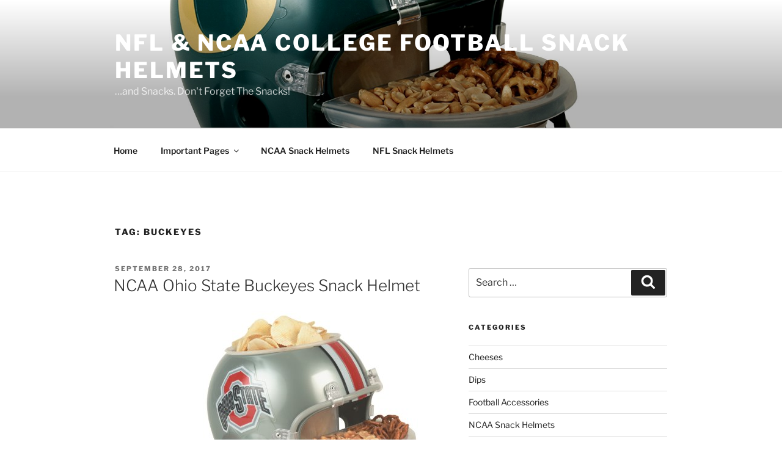

--- FILE ---
content_type: text/html; charset=utf-8
request_url: https://www.google.com/recaptcha/api2/aframe
body_size: 267
content:
<!DOCTYPE HTML><html><head><meta http-equiv="content-type" content="text/html; charset=UTF-8"></head><body><script nonce="656xvgJ2W5F8s8UP_7MslA">/** Anti-fraud and anti-abuse applications only. See google.com/recaptcha */ try{var clients={'sodar':'https://pagead2.googlesyndication.com/pagead/sodar?'};window.addEventListener("message",function(a){try{if(a.source===window.parent){var b=JSON.parse(a.data);var c=clients[b['id']];if(c){var d=document.createElement('img');d.src=c+b['params']+'&rc='+(localStorage.getItem("rc::a")?sessionStorage.getItem("rc::b"):"");window.document.body.appendChild(d);sessionStorage.setItem("rc::e",parseInt(sessionStorage.getItem("rc::e")||0)+1);localStorage.setItem("rc::h",'1769011302482');}}}catch(b){}});window.parent.postMessage("_grecaptcha_ready", "*");}catch(b){}</script></body></html>

--- FILE ---
content_type: text/css
request_url: https://footballsnackhelmets.us/wp-content/plugins/azon-prod-import/modules/css/front.css?ver=6.8.1
body_size: 874
content:
.bottom_price .old_price{
	font-size:16px;
	display:block;
	color:#000;
	margin:5px 0px;
}

.bottom_price .price{
	font-size: 17px;
	display: block;
	color: #000;
	margin: 5px 0px;
	font-weight: bold;
}

.bottom_price .saved{
	font-size: 16px;
display: block;
color: #118A00;
margin: 5px 0px;
}
.bottom_price .button_block{
	display:block;
	text-align:center;
	margin:15px 0px;
}
.azon_reviews{
min-height: 300px;

}
.l_image{
	float:left;
	width:47%;
}
.descr_title{
	font-size:20px;
	font-weight:solid;
}
.rew_block{
	margin-top:20px;
	margin-bottom:10px;
}
.top_cont{
	overflow:hidden;
}
img.l_image{
	margin-right:5%;
}
.descr_title h2{
	display:inline;
}
.l_image1 ul{
	list-style:none;
}
.l_image1 ul li{
	margin-bottom:5px;
}
.bottom_price{
	text-align:center;
}
.cont_bl_list p{
	margin:0px !important;
}